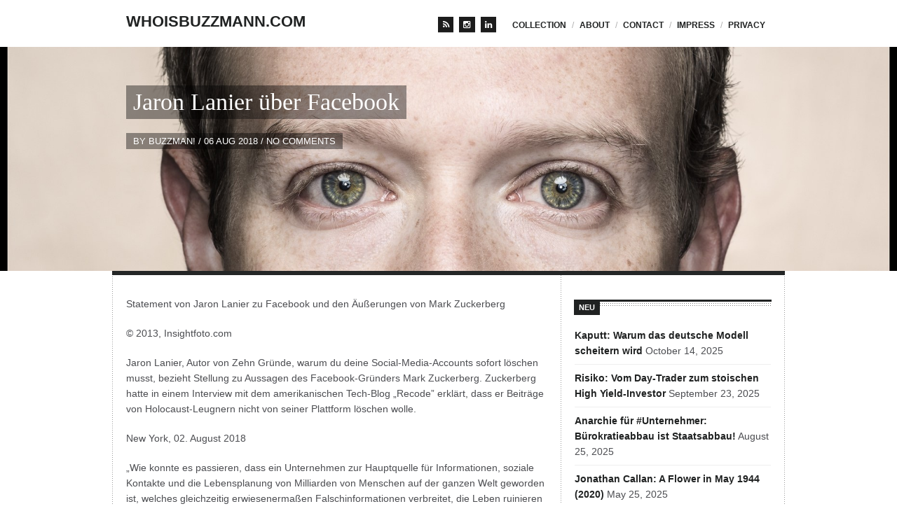

--- FILE ---
content_type: text/html; charset=UTF-8
request_url: https://www.markus-bussmann.com/2018/08/jaron-lanier-uber-facebook.html
body_size: 50294
content:
<!DOCTYPE html>

<!-- BEGIN html -->
<html lang="en-US">
<!-- A ThemeZilla design (http://www.themezilla.com) - Proudly powered by WordPress (http://wordpress.org) -->

<!-- BEGIN head -->
<head>

	<!-- Meta Tags -->
	<meta http-equiv="Content-Type" content="text/html; charset=UTF-8" />
	<meta name="viewport" content="width=device-width,initial-scale=1">
	<meta name="generator" content="Viewport 1.2" />
<meta name="generator" content="ZillaFramework 1.0.2.5" />
	
	<!-- Title -->
	<title>Jaron Lanier über Facebook | whoisbuzzmann.com</title>
	
	<!-- Stylesheets -->
	<link rel="stylesheet" href="https://www.markus-bussmann.com/wp-content/themes/viewport-child/style.css" type="text/css" media="screen" />

	<!-- RSS & Pingbacks -->
	<link rel="alternate" type="application/rss+xml" title="whoisbuzzmann.com RSS Feed" href="https://www.markus-bussmann.com/feed" />
	<link rel="pingback" href="https://www.markus-bussmann.com/xmlrpc.php" />

	<link rel='dns-prefetch' href='//s.w.org' />
<link rel="alternate" type="application/rss+xml" title="whoisbuzzmann.com &raquo; Jaron Lanier über Facebook Comments Feed" href="https://www.markus-bussmann.com/2018/08/jaron-lanier-uber-facebook.html/feed" />
		<script type="text/javascript">
			window._wpemojiSettings = {"baseUrl":"https:\/\/s.w.org\/images\/core\/emoji\/11\/72x72\/","ext":".png","svgUrl":"https:\/\/s.w.org\/images\/core\/emoji\/11\/svg\/","svgExt":".svg","source":{"concatemoji":"https:\/\/www.markus-bussmann.com\/wp-includes\/js\/wp-emoji-release.min.js?ver=4.9.26"}};
			!function(e,a,t){var n,r,o,i=a.createElement("canvas"),p=i.getContext&&i.getContext("2d");function s(e,t){var a=String.fromCharCode;p.clearRect(0,0,i.width,i.height),p.fillText(a.apply(this,e),0,0);e=i.toDataURL();return p.clearRect(0,0,i.width,i.height),p.fillText(a.apply(this,t),0,0),e===i.toDataURL()}function c(e){var t=a.createElement("script");t.src=e,t.defer=t.type="text/javascript",a.getElementsByTagName("head")[0].appendChild(t)}for(o=Array("flag","emoji"),t.supports={everything:!0,everythingExceptFlag:!0},r=0;r<o.length;r++)t.supports[o[r]]=function(e){if(!p||!p.fillText)return!1;switch(p.textBaseline="top",p.font="600 32px Arial",e){case"flag":return s([55356,56826,55356,56819],[55356,56826,8203,55356,56819])?!1:!s([55356,57332,56128,56423,56128,56418,56128,56421,56128,56430,56128,56423,56128,56447],[55356,57332,8203,56128,56423,8203,56128,56418,8203,56128,56421,8203,56128,56430,8203,56128,56423,8203,56128,56447]);case"emoji":return!s([55358,56760,9792,65039],[55358,56760,8203,9792,65039])}return!1}(o[r]),t.supports.everything=t.supports.everything&&t.supports[o[r]],"flag"!==o[r]&&(t.supports.everythingExceptFlag=t.supports.everythingExceptFlag&&t.supports[o[r]]);t.supports.everythingExceptFlag=t.supports.everythingExceptFlag&&!t.supports.flag,t.DOMReady=!1,t.readyCallback=function(){t.DOMReady=!0},t.supports.everything||(n=function(){t.readyCallback()},a.addEventListener?(a.addEventListener("DOMContentLoaded",n,!1),e.addEventListener("load",n,!1)):(e.attachEvent("onload",n),a.attachEvent("onreadystatechange",function(){"complete"===a.readyState&&t.readyCallback()})),(n=t.source||{}).concatemoji?c(n.concatemoji):n.wpemoji&&n.twemoji&&(c(n.twemoji),c(n.wpemoji)))}(window,document,window._wpemojiSettings);
		</script>
		<style type="text/css">
img.wp-smiley,
img.emoji {
	display: inline !important;
	border: none !important;
	box-shadow: none !important;
	height: 1em !important;
	width: 1em !important;
	margin: 0 .07em !important;
	vertical-align: -0.1em !important;
	background: none !important;
	padding: 0 !important;
}
</style>
<link rel='stylesheet' id='parent-style-css'  href='https://www.markus-bussmann.com/wp-content/themes/viewport/style.css?ver=4.9.26' type='text/css' media='all' />
<script type='text/javascript' src='https://www.markus-bussmann.com/wp-includes/js/jquery/jquery.js?ver=1.12.4'></script>
<script type='text/javascript' src='https://www.markus-bussmann.com/wp-includes/js/jquery/jquery-migrate.min.js?ver=1.4.1'></script>
<script type='text/javascript' src='https://www.markus-bussmann.com/wp-content/themes/viewport/js/selectivizr.min.js?ver=1.0.2'></script>
<script type='text/javascript' src='https://www.markus-bussmann.com/wp-content/themes/viewport/js/jquery.imagesloaded.min.js?ver=1.0'></script>
<script type='text/javascript' src='https://www.markus-bussmann.com/wp-content/themes/viewport/js/jquery.carouFredSel.packed.js?ver=5.5'></script>
<script type='text/javascript' src='https://www.markus-bussmann.com/wp-content/themes/viewport/js/jquery.jplayer.min.js?ver=2.1'></script>
<link rel='https://api.w.org/' href='https://www.markus-bussmann.com/wp-json/' />
<link rel="EditURI" type="application/rsd+xml" title="RSD" href="https://www.markus-bussmann.com/xmlrpc.php?rsd" />
<link rel="wlwmanifest" type="application/wlwmanifest+xml" href="https://www.markus-bussmann.com/wp-includes/wlwmanifest.xml" /> 
<link rel='prev' title='Franz Burkhardt: 2 Zeichnungen &#8220;Tische und Stühle/Nature&#8221; (2017)' href='https://www.markus-bussmann.com/2018/08/franz-burkhardt-2-zeichnungen-mit-titel-und-ohne-titel-20142017.html' />
<link rel='next' title='Veres, Cluj und das Leben in der Kunst' href='https://www.markus-bussmann.com/2018/08/veres-szabolcs-ein-jahr-der-einsamkeit.html' />
<link rel="canonical" href="https://www.markus-bussmann.com/2018/08/jaron-lanier-uber-facebook.html" />
<link rel='shortlink' href='https://www.markus-bussmann.com/?p=4178' />
<link rel="alternate" type="application/json+oembed" href="https://www.markus-bussmann.com/wp-json/oembed/1.0/embed?url=https%3A%2F%2Fwww.markus-bussmann.com%2F2018%2F08%2Fjaron-lanier-uber-facebook.html" />
<link rel="alternate" type="text/xml+oembed" href="https://www.markus-bussmann.com/wp-json/oembed/1.0/embed?url=https%3A%2F%2Fwww.markus-bussmann.com%2F2018%2F08%2Fjaron-lanier-uber-facebook.html&#038;format=xml" />
<link rel="stylesheet" href="https://www.markus-bussmann.com/zilla-custom-styles.css?1763785477" type="text/css" media="screen" />
        
    <!--[if lt IE 9]>
	<script src="http://css3-mediaqueries-js.googlecode.com/svn/trunk/css3-mediaqueries.js"></script>
	<![endif]-->
    
<!-- END head -->
</head>

<!-- BEGIN body -->
<body class="post-template-default single single-post postid-4178 single-format-standard chrome post-jaron-lanier-uber-facebook zilla">
        
	<!-- BEGIN #container -->
	<div id="container">
	
	    		<!-- BEGIN #header -->
		<div id="header">
					<div class="inner clearfix">
			
				<!-- BEGIN #logo -->
				<div id="logo">
										<a href="https://www.markus-bussmann.com">whoisbuzzmann.com</a>
									<!-- END #logo -->
				</div>
				
								<!-- BEGIN #primary-nav -->
	    		<div id="primary-nav">
	    			<div class="menu-main-menu-top-container"><ul id="primary-menu" class="sf-menu"><li id="menu-item-1859" class="menu-item menu-item-type-post_type menu-item-object-page menu-item-home menu-item-1859"><a href="https://www.markus-bussmann.com/">Collection</a></li>
<li id="menu-item-1861" class="menu-item menu-item-type-post_type menu-item-object-page menu-item-1861"><a href="https://www.markus-bussmann.com/about">about</a></li>
<li id="menu-item-1862" class="menu-item menu-item-type-post_type menu-item-object-page menu-item-1862"><a href="https://www.markus-bussmann.com/contact">contact</a></li>
<li id="menu-item-2740" class="menu-item menu-item-type-post_type menu-item-object-page menu-item-2740"><a href="https://www.markus-bussmann.com/impressum">impress</a></li>
<li id="menu-item-4115" class="menu-item menu-item-type-post_type menu-item-object-page menu-item-4115"><a href="https://www.markus-bussmann.com/datenschutzerklarung">privacy</a></li>
</ul></div>	    		<!-- END #primary-nav -->
	    		</div>
			<div class="sidebar header left"><div class="hidden">Social Media Icons</div><ul class="lsi-social-icons icon-set-lsi_widget-2"><li class="lsi-social-rss"><a class="tooltip" rel="nofollow" title="RSS" href="http://www.markus-bussmann.com/feed" target="_blank"><i class="lsicon lsicon-rss"></i></a></li><li class="lsi-social-instagram"><a class="tooltip" rel="nofollow" title="Instagram" href="https://www.instagram.com/buzzmanncollection/" target="_blank"><i class="lsicon lsicon-instagram"></i></a></li><li class="lsi-social-linkedin"><a class="tooltip" rel="nofollow" title="LinkedIn" href="https://www.linkedin.com/in/markusgbussmann/" target="_blank"><i class="lsicon lsicon-linkedin"></i></a></li></ul></div>	    			    		
    		</div>
    		
		<!--END #header-->
		</div>
				
					<div id="feature-wrapper" class="zilla-image">
								<div class="feature dark">
					<img width="1862" height="2400" src="https://www.markus-bussmann.com/wp-content/uploads/2017/11/MarkZuckerberg-leguan.jpg" class="attachment-full size-full wp-post-image" alt="Mark Zuckerberg - V - sie sind unter uns..." srcset="https://www.markus-bussmann.com/wp-content/uploads/2017/11/MarkZuckerberg-leguan.jpg 1862w, https://www.markus-bussmann.com/wp-content/uploads/2017/11/MarkZuckerberg-leguan-233x300.jpg 233w, https://www.markus-bussmann.com/wp-content/uploads/2017/11/MarkZuckerberg-leguan-768x990.jpg 768w, https://www.markus-bussmann.com/wp-content/uploads/2017/11/MarkZuckerberg-leguan-794x1024.jpg 794w, https://www.markus-bussmann.com/wp-content/uploads/2017/11/MarkZuckerberg-leguan-300x387.jpg 300w" sizes="(max-width: 1862px) 100vw, 1862px" />					<div class="feature-content">
						<h1><span>Jaron Lanier über Facebook</span></h1>
						<div class="feature-content-meta">
							<span class="author">By <a href="https://www.markus-bussmann.com/author/buzzman" title="Posts by BuZzman!" rel="author">BuZzman!</a></span>
							<span class="meta-sep">/</span>
							<span class="published">06 Aug 2018</span>
							<span class="meta-sep">/</span>
							<span class="comment-count"><a href="https://www.markus-bussmann.com/2018/08/jaron-lanier-uber-facebook.html#respond">No Comments</a></span>
						</div>
					</div>
                    <div class="feature-credit">Mark Zuckerberg - V - sie sind unter uns...</div>				</div>
			</div>
					
		<!--BEGIN #content -->
		<div id="content" class="clearfix">
		
			<div class="clearfix">
				<!--BEGIN #primary .hfeed-->
				<div id="primary" class="hfeed">
								
										<!--BEGIN .hentry -->
					<div class="post-4178 post type-post status-publish format-standard has-post-thumbnail hentry category-blogging category-philosophy category-politics category-technology tag-autokratie tag-bose tag-demokratiefeind tag-evil tag-facebook tag-jaron-lanier tag-journalism tag-journalismus tag-mark-zuckerberg" id="post-4178">
										
												
												
						<!--BEGIN .entry-content -->
						<div class="entry-content">
							<p>Statement von Jaron Lanier zu Facebook und den Äußerungen von Mark Zuckerberg</p>
<p>© 2013, Insightfoto.com</p>
<p>Jaron Lanier, Autor von Zehn Gründe, warum du deine Social-Media-Accounts sofort löschen musst, bezieht Stellung zu Aussagen des Facebook-Gründers Mark Zuckerberg. Zuckerberg hatte in einem Interview mit dem amerikanischen Tech-Blog „Recode&#8221; erklärt, dass er Beiträge von Holocaust-Leugnern nicht von seiner Plattform löschen wolle.</p>
<p>New York, 02. August 2018</p>
<p>„Wie konnte es passieren, dass ein Unternehmen zur Hauptquelle für Informationen, soziale Kontakte und die Lebensplanung von Milliarden von Menschen auf der ganzen Welt geworden ist, welches gleichzeitig erwiesenermaßen Falschinformationen verbreitet, die Leben ruinieren und zu Blutvergießen führen?</p>
<p>Natürlich gibt es auch positive Aspekte von Facebook, aber im Grunde sind dies alles Dinge, die zu den Vorteilen des Internets gehören und nicht spezifisch von Facebook abhängen. Man kann die Sportereignisse der Kinder koordinieren oder Treffen mit Gleichgesinnten organisieren – es ist sehr praktisch, solche Dinge online zu tun. Das war einer der Hauptgründe für die Erfindung des Internets. Facebook hat dem keine neuen Errungenschaften hinzugefügt.</p>
<p>Stattdessen hat Facebook das Internet in etwas Böses verwandelt. Es gibt keine andere Beschreibung dafür.</p>
<p>Jetzt haben wir dieses fragwürdige Unternehmen, das sich als unabhängig und Teil der Öffentlichkeit ausgibt, obwohl es von einer einzigen Person kontrolliert wird, welche entweder ein Roboter sein muss, ohne jegliches Verständnis für menschliche Empfindungen oder zumindest vorgibt, einer zu sein.</p>
<p>Laut Zuckerberg lässt sich die Welt einteilen in große Technologiefirmen wie Facebook und in Individuen. Zuckerberg verlangt, dass falsche und grausame Propaganda auf Facebook verbreitet werden kann  und er davon profitieren darf. Andernfalls würde er in das Leben der Individuen eingreifen. Sicherlich wäre es merkwürdig, wenn ein Konzern bestimmt, was man sagen kann.</p>
<p>Tatsächlich wurde gesellschaftlicher Anstand nie allein durch Verbote geschaffen. Ja, eine Regierung kann die Leugnung des Holocausts verbieten, aber das kann nicht genug sein. Anstand muss auch positiv entwickelt werden, nicht allein durch Verbote und Strafen.</p>
<p>Akteure, die zu einer positiven Entwicklung beigetragen haben, waren schon immer Institutionen wie Schulen, Zeitschriften, Universitäten, Gewerkschaften und andere Organisationen, die Normen und Ideale vertreten.</p>
<p>Wenn die Regierung oder Facebook verkünden, dass die Menschen höflich sein müssen, dann ist das autoritär. Wenn eine Institution das tut, der Menschen freiwillig beitreten,  dann handelt es sich um das Herz der Zivilisation.</p>
<p>Hier kommen wir zu den Mechanismen, die unsere Welt zerstören. Facebook hat es sich zum Geschäftsmodell gemacht, diese Institutionen systematisch zu attackieren und zu schwächen. Wie sonst sollte man das Gründungsmotto der Firma move fast and break things verstehen?</p>
<p>Die unabhängige Presse wurde beispielsweise dazu genötigt, Rahmenbedingungen zu akzeptieren, die dafür sorgen, dass sich solche Neuigkeiten am meisten verbreiten, die die Nutzung von Facebook erhöhen. Damit reduziert sich nicht nur die Selbstbestimmtheit der Journalisten, diese Bedingungen fördern auch die Sichtbarkeit von Quellen mit Gewalt provozierender Propaganda, da auch die unabhängige Presse Klickzahlen braucht, um im Geschäft zu bleiben.</p>
<p>Als Facebook die Bedeutung des Journalismus herunterspielte, um der Verantwortung für die verworrenen Wahlen zu entgehen, und somit dafür, dass unser Alltag zu einem Spielplatz für feindliche Nachrichtendienste geworden ist, gab es keinen Plan B. Die Nachricht verselbstständigte sich in verschiedene Richtungen. Die unabhängige Presse macht mehr Gutes für die Welt als all das Gute, das durch Tausende Facebooks zusammengenommen jemals entstehen könnte. Böse Menschen sehen sich selbst selten als böse, weshalb sie sich Geschichten ausdenken, an die sie glauben können – Geschichten, die das, was sie tun, richtig erscheinen lassen und verhüllen, was sie in Wirklichkeit tun. Darum gibt es eine boshafte Bewegung, die, durch Facebook unterstützt, behauptet, bei den Eltern der während des Sandy-Hook-Massakers getöteten Kinder würde es sich um bezahlte Schauspieler handeln. Darum wird der Holocaust geleugnet. Darum gibt es gewisse Leute, die den Klimawandel als Schwindel bezeichnen.</p>
<p>Die Wahrheit ist keine Option, sondern der einzige Weg zu Anstand und Überleben. Warum darf Facebook in Deutschland Geld verdienen, wenn dessen Geschäftsmodell im Rest der Welt darauf ausgerichtet ist, von der Leugnung des Holocausts zu profitieren? Oder von der Leugnung des Klimawandels?</p>
<p>Zu fordern, dass Facebook es unterlassen soll, vom menschheitszerstörenden Bösen zu profitieren, ist nicht genug. Wir müssen einen Weg finden, um den Schaden rückgängig zu machen, der dem Journalismus und anderen Institutionen, die für Anstand einstehen, zugefügt wurde. Wir sind in ein Loch gefallen, aus dem wir schwer wieder herauskommen. Aber wir müssen etwas unternehmen, bevor wir noch tiefer fallen.“</p>
<p>Jaron Lanier</p>
<p>Jaron Lanier, 1960 in New York geboren, ist Internetpionier der ersten Stunde und prägte Begriffe wie Virtual Reality und Avatar. Bereits Anfang der achtziger Jahre entwickelte er einen Datenhandschuh, mit dem man sich im virtuellen Raum bewegen konnte. Laut Encyclopaedia Britannica ist er einer der 300 wichtigsten Erfinder der Geschichte. Er lehrte u. a. an der Columbia, in Yale und Berkeley. Heute arbeitet er für Microsoft Research. Bei Hoffmann und Campe erschienen Wenn Träume erwachsen werden (2015) und der internationale Bestseller Wem gehört die Zukunft? (2014). 2014 erhielt er den Friedenspreis des Deutschen Buchhandels.</p>
													<!--END .entry-content -->
						</div>
						
						<!--BEGIN .entry-meta .entry-footer -->
						<div class="entry-meta entry-footer">
    						<span class="entry-categories">Posted in: <a href="https://www.markus-bussmann.com/category/blogging" rel="category tag">Blogging</a>, <a href="https://www.markus-bussmann.com/category/philosophy" rel="category tag">Philosophy</a>, <a href="https://www.markus-bussmann.com/category/politics" rel="category tag">Politics</a>, <a href="https://www.markus-bussmann.com/category/technology" rel="category tag">Technology</a></span>
                            <span class="entry-tags">/&nbsp;Tagged: <a href="https://www.markus-bussmann.com/tag/autokratie" rel="tag">autokratie</a>, <a href="https://www.markus-bussmann.com/tag/bose" rel="tag">böse</a>, <a href="https://www.markus-bussmann.com/tag/demokratiefeind" rel="tag">demokratiefeind</a>, <a href="https://www.markus-bussmann.com/tag/evil" rel="tag">evil</a>, <a href="https://www.markus-bussmann.com/tag/facebook" rel="tag">Facebook</a>, <a href="https://www.markus-bussmann.com/tag/jaron-lanier" rel="tag">Jaron Lanier</a>, <a href="https://www.markus-bussmann.com/tag/journalism" rel="tag">journalism</a>, <a href="https://www.markus-bussmann.com/tag/journalismus" rel="tag">Journalismus</a>, <a href="https://www.markus-bussmann.com/tag/mark-zuckerberg" rel="tag">Mark Zuckerberg</a></span>
						</div>
						<!--END .entry-meta .entry-footer -->
							                    
	                	                <!--END .hentry-->  
					</div>
						
					
<!-- BEGIN #comments -->
<div id="comments">

			<div id="respond" class="comment-respond">
		<h3 id="reply-title" class="comment-reply-title">Leave a Comment <small><a rel="nofollow" id="cancel-comment-reply-link" href="/2018/08/jaron-lanier-uber-facebook.html#respond" style="display:none;">Cancel Reply</a></small></h3>			<form action="https://www.markus-bussmann.com/wp-comments-post.php" method="post" id="commentform" class="comment-form">
				<p class="comment-form-comment"><textarea id="comment" name="comment" cols="45" rows="8" aria-required="true"></textarea></p><p class="comment-form-author"><label for="author">Name <span class="required">*</span></label> <input id="author" name="author" type="text" value="" size="30" maxlength="245" required='required' /></p>
<p class="comment-form-email"><label for="email">Email <span class="required">*</span></label> <input id="email" name="email" type="text" value="" size="30" maxlength="100" aria-describedby="email-notes" required='required' /></p>
<p class="comment-form-url"><label for="url">Website</label> <input id="url" name="url" type="text" value="" size="30" maxlength="200" /></p>
<p class="form-submit"><input name="submit" type="submit" id="submit" class="submit" value="Submit Comment" /> <input type='hidden' name='comment_post_ID' value='4178' id='comment_post_ID' />
<input type='hidden' name='comment_parent' id='comment_parent' value='0' />
</p><p style="display: none;"><input type="hidden" id="akismet_comment_nonce" name="akismet_comment_nonce" value="ca8ec99ed2" /></p><p style="display: none;"><input type="hidden" id="ak_js" name="ak_js" value="108"/></p>			</form>
			</div><!-- #respond -->
	
		
<!-- END #comments -->
</div>					
									<!--END #primary .hfeed-->
				</div>
			
							<!--BEGIN #sidebar .aside-->
		<div id="sidebar" class="aside">
			
				<div id="recent-posts-3" class="widget widget_recent_entries">		<h3 class="widget-title">Neu</h3>		<ul>
											<li>
					<a href="https://www.markus-bussmann.com/2025/10/kaputt-warum-das-deutsche-modell-strukturell-scheitern-wird.html">Kaputt: Warum das deutsche Modell scheitern wird</a>
											<span class="post-date">October 14, 2025</span>
									</li>
											<li>
					<a href="https://www.markus-bussmann.com/2025/09/risiko-vom-day-trader-zum-stoischen-high-yield-investor.html">Risiko: Vom Day-Trader zum stoischen High Yield-Investor</a>
											<span class="post-date">September 23, 2025</span>
									</li>
											<li>
					<a href="https://www.markus-bussmann.com/2025/08/anarchie-fur-unternehmer-echter-burokratieabbau.html">Anarchie für #Unternehmer: Bürokratieabbau ist Staatsabbau!</a>
											<span class="post-date">August 25, 2025</span>
									</li>
											<li>
					<a href="https://www.markus-bussmann.com/2025/05/jonathan-callan-a-flower-in-may-1944-2020.html">Jonathan Callan: A Flower in May 1944 (2020)</a>
											<span class="post-date">May 25, 2025</span>
									</li>
											<li>
					<a href="https://www.markus-bussmann.com/2025/05/die-generation-x-sind-die-looser.html">Die Generation X sind die Looser</a>
											<span class="post-date">May 25, 2025</span>
									</li>
											<li>
					<a href="https://www.markus-bussmann.com/2025/05/jonathan-callan-the-borders-of-reasons-and-instinct-2020.html">Jonathan Callan: &#8220;The Borders of Reasons and Instinct&#8221; (2020)</a>
											<span class="post-date">May 24, 2025</span>
									</li>
											<li>
					<a href="https://www.markus-bussmann.com/2025/05/baren-und-bullen-im-nebel.html">Bären und Bullen im Nebel</a>
											<span class="post-date">May 20, 2025</span>
									</li>
											<li>
					<a href="https://www.markus-bussmann.com/2025/04/burokratieabbau-resistance-is-futile.html">Bürokratieabbau: Resistance is futile?</a>
											<span class="post-date">April 30, 2025</span>
									</li>
											<li>
					<a href="https://www.markus-bussmann.com/2025/04/das-zdf-verwirrt-zwischen-sendeauftrag-und-der-moral.html">Das ZDF: Verwirrt zwischen Sendeauftrag und der Moral</a>
											<span class="post-date">April 27, 2025</span>
									</li>
											<li>
					<a href="https://www.markus-bussmann.com/2025/04/eine-gesichert-dunne-suppe-ii-das-afd-gutachten-des-bfv.html">Eine gesichert dünne Suppe II: Das AfD-Gutachten des BfV</a>
											<span class="post-date">April 26, 2025</span>
									</li>
					</ul>
		</div><div id="archives-3" class="widget widget_archive"><h3 class="widget-title">Archiv</h3>		<label class="screen-reader-text" for="archives-dropdown-3">Archiv</label>
		<select id="archives-dropdown-3" name="archive-dropdown" onchange='document.location.href=this.options[this.selectedIndex].value;'>
			
			<option value="">Select Month</option>
				<option value='https://www.markus-bussmann.com/2025/10'> October 2025 </option>
	<option value='https://www.markus-bussmann.com/2025/09'> September 2025 </option>
	<option value='https://www.markus-bussmann.com/2025/08'> August 2025 </option>
	<option value='https://www.markus-bussmann.com/2025/05'> May 2025 </option>
	<option value='https://www.markus-bussmann.com/2025/04'> April 2025 </option>
	<option value='https://www.markus-bussmann.com/2025/03'> March 2025 </option>
	<option value='https://www.markus-bussmann.com/2025/02'> February 2025 </option>
	<option value='https://www.markus-bussmann.com/2024/12'> December 2024 </option>
	<option value='https://www.markus-bussmann.com/2024/11'> November 2024 </option>
	<option value='https://www.markus-bussmann.com/2024/10'> October 2024 </option>
	<option value='https://www.markus-bussmann.com/2024/09'> September 2024 </option>
	<option value='https://www.markus-bussmann.com/2024/07'> July 2024 </option>
	<option value='https://www.markus-bussmann.com/2024/06'> June 2024 </option>
	<option value='https://www.markus-bussmann.com/2024/05'> May 2024 </option>
	<option value='https://www.markus-bussmann.com/2024/03'> March 2024 </option>
	<option value='https://www.markus-bussmann.com/2024/02'> February 2024 </option>
	<option value='https://www.markus-bussmann.com/2023/11'> November 2023 </option>
	<option value='https://www.markus-bussmann.com/2023/09'> September 2023 </option>
	<option value='https://www.markus-bussmann.com/2023/08'> August 2023 </option>
	<option value='https://www.markus-bussmann.com/2023/07'> July 2023 </option>
	<option value='https://www.markus-bussmann.com/2023/06'> June 2023 </option>
	<option value='https://www.markus-bussmann.com/2023/04'> April 2023 </option>
	<option value='https://www.markus-bussmann.com/2023/03'> March 2023 </option>
	<option value='https://www.markus-bussmann.com/2023/01'> January 2023 </option>
	<option value='https://www.markus-bussmann.com/2022/11'> November 2022 </option>
	<option value='https://www.markus-bussmann.com/2022/08'> August 2022 </option>
	<option value='https://www.markus-bussmann.com/2022/07'> July 2022 </option>
	<option value='https://www.markus-bussmann.com/2022/03'> March 2022 </option>
	<option value='https://www.markus-bussmann.com/2022/02'> February 2022 </option>
	<option value='https://www.markus-bussmann.com/2021/10'> October 2021 </option>
	<option value='https://www.markus-bussmann.com/2021/01'> January 2021 </option>
	<option value='https://www.markus-bussmann.com/2020/11'> November 2020 </option>
	<option value='https://www.markus-bussmann.com/2020/09'> September 2020 </option>
	<option value='https://www.markus-bussmann.com/2020/08'> August 2020 </option>
	<option value='https://www.markus-bussmann.com/2020/02'> February 2020 </option>
	<option value='https://www.markus-bussmann.com/2019/11'> November 2019 </option>
	<option value='https://www.markus-bussmann.com/2019/09'> September 2019 </option>
	<option value='https://www.markus-bussmann.com/2019/08'> August 2019 </option>
	<option value='https://www.markus-bussmann.com/2019/07'> July 2019 </option>
	<option value='https://www.markus-bussmann.com/2019/01'> January 2019 </option>
	<option value='https://www.markus-bussmann.com/2018/11'> November 2018 </option>
	<option value='https://www.markus-bussmann.com/2018/10'> October 2018 </option>
	<option value='https://www.markus-bussmann.com/2018/09'> September 2018 </option>
	<option value='https://www.markus-bussmann.com/2018/08'> August 2018 </option>
	<option value='https://www.markus-bussmann.com/2018/07'> July 2018 </option>
	<option value='https://www.markus-bussmann.com/2018/06'> June 2018 </option>
	<option value='https://www.markus-bussmann.com/2018/05'> May 2018 </option>
	<option value='https://www.markus-bussmann.com/2018/04'> April 2018 </option>
	<option value='https://www.markus-bussmann.com/2018/03'> March 2018 </option>
	<option value='https://www.markus-bussmann.com/2018/02'> February 2018 </option>
	<option value='https://www.markus-bussmann.com/2018/01'> January 2018 </option>
	<option value='https://www.markus-bussmann.com/2017/12'> December 2017 </option>
	<option value='https://www.markus-bussmann.com/2017/11'> November 2017 </option>
	<option value='https://www.markus-bussmann.com/2017/10'> October 2017 </option>
	<option value='https://www.markus-bussmann.com/2017/09'> September 2017 </option>
	<option value='https://www.markus-bussmann.com/2017/08'> August 2017 </option>
	<option value='https://www.markus-bussmann.com/2017/07'> July 2017 </option>
	<option value='https://www.markus-bussmann.com/2017/06'> June 2017 </option>
	<option value='https://www.markus-bussmann.com/2017/05'> May 2017 </option>
	<option value='https://www.markus-bussmann.com/2017/02'> February 2017 </option>
	<option value='https://www.markus-bussmann.com/2016/12'> December 2016 </option>
	<option value='https://www.markus-bussmann.com/2016/10'> October 2016 </option>
	<option value='https://www.markus-bussmann.com/2016/09'> September 2016 </option>
	<option value='https://www.markus-bussmann.com/2016/08'> August 2016 </option>
	<option value='https://www.markus-bussmann.com/2016/07'> July 2016 </option>
	<option value='https://www.markus-bussmann.com/2016/06'> June 2016 </option>
	<option value='https://www.markus-bussmann.com/2016/05'> May 2016 </option>
	<option value='https://www.markus-bussmann.com/2016/04'> April 2016 </option>
	<option value='https://www.markus-bussmann.com/2016/03'> March 2016 </option>
	<option value='https://www.markus-bussmann.com/2016/02'> February 2016 </option>
	<option value='https://www.markus-bussmann.com/2015/12'> December 2015 </option>
	<option value='https://www.markus-bussmann.com/2015/11'> November 2015 </option>
	<option value='https://www.markus-bussmann.com/2015/10'> October 2015 </option>
	<option value='https://www.markus-bussmann.com/2015/09'> September 2015 </option>
	<option value='https://www.markus-bussmann.com/2015/08'> August 2015 </option>
	<option value='https://www.markus-bussmann.com/2015/07'> July 2015 </option>
	<option value='https://www.markus-bussmann.com/2015/06'> June 2015 </option>
	<option value='https://www.markus-bussmann.com/2015/05'> May 2015 </option>
	<option value='https://www.markus-bussmann.com/2015/04'> April 2015 </option>
	<option value='https://www.markus-bussmann.com/2015/03'> March 2015 </option>
	<option value='https://www.markus-bussmann.com/2015/02'> February 2015 </option>
	<option value='https://www.markus-bussmann.com/2015/01'> January 2015 </option>
	<option value='https://www.markus-bussmann.com/2014/11'> November 2014 </option>
	<option value='https://www.markus-bussmann.com/2014/10'> October 2014 </option>
	<option value='https://www.markus-bussmann.com/2013/10'> October 2013 </option>
	<option value='https://www.markus-bussmann.com/2013/09'> September 2013 </option>
	<option value='https://www.markus-bussmann.com/2013/08'> August 2013 </option>
	<option value='https://www.markus-bussmann.com/2013/07'> July 2013 </option>
	<option value='https://www.markus-bussmann.com/2013/04'> April 2013 </option>
	<option value='https://www.markus-bussmann.com/2012/09'> September 2012 </option>
	<option value='https://www.markus-bussmann.com/2012/08'> August 2012 </option>
	<option value='https://www.markus-bussmann.com/2012/04'> April 2012 </option>
	<option value='https://www.markus-bussmann.com/2011/06'> June 2011 </option>
	<option value='https://www.markus-bussmann.com/2011/05'> May 2011 </option>
	<option value='https://www.markus-bussmann.com/2011/04'> April 2011 </option>
	<option value='https://www.markus-bussmann.com/2011/03'> March 2011 </option>
	<option value='https://www.markus-bussmann.com/2011/02'> February 2011 </option>
	<option value='https://www.markus-bussmann.com/2011/01'> January 2011 </option>
	<option value='https://www.markus-bussmann.com/2010/12'> December 2010 </option>
	<option value='https://www.markus-bussmann.com/2010/10'> October 2010 </option>
	<option value='https://www.markus-bussmann.com/2010/06'> June 2010 </option>
	<option value='https://www.markus-bussmann.com/2010/05'> May 2010 </option>
	<option value='https://www.markus-bussmann.com/2010/04'> April 2010 </option>
	<option value='https://www.markus-bussmann.com/2010/03'> March 2010 </option>
	<option value='https://www.markus-bussmann.com/2010/02'> February 2010 </option>
	<option value='https://www.markus-bussmann.com/2010/01'> January 2010 </option>
	<option value='https://www.markus-bussmann.com/2009/12'> December 2009 </option>
	<option value='https://www.markus-bussmann.com/2009/11'> November 2009 </option>
	<option value='https://www.markus-bussmann.com/2009/10'> October 2009 </option>
	<option value='https://www.markus-bussmann.com/2009/06'> June 2009 </option>
	<option value='https://www.markus-bussmann.com/2009/05'> May 2009 </option>
	<option value='https://www.markus-bussmann.com/2009/04'> April 2009 </option>
	<option value='https://www.markus-bussmann.com/2009/03'> March 2009 </option>
	<option value='https://www.markus-bussmann.com/2009/02'> February 2009 </option>
	<option value='https://www.markus-bussmann.com/2009/01'> January 2009 </option>
	<option value='https://www.markus-bussmann.com/2008/12'> December 2008 </option>
	<option value='https://www.markus-bussmann.com/2008/11'> November 2008 </option>
	<option value='https://www.markus-bussmann.com/2008/10'> October 2008 </option>
	<option value='https://www.markus-bussmann.com/2008/09'> September 2008 </option>
	<option value='https://www.markus-bussmann.com/2008/08'> August 2008 </option>
	<option value='https://www.markus-bussmann.com/2008/04'> April 2008 </option>
	<option value='https://www.markus-bussmann.com/2008/01'> January 2008 </option>
	<option value='https://www.markus-bussmann.com/2007/12'> December 2007 </option>
	<option value='https://www.markus-bussmann.com/2007/11'> November 2007 </option>
	<option value='https://www.markus-bussmann.com/2007/10'> October 2007 </option>
	<option value='https://www.markus-bussmann.com/2007/09'> September 2007 </option>
	<option value='https://www.markus-bussmann.com/2007/08'> August 2007 </option>
	<option value='https://www.markus-bussmann.com/2007/07'> July 2007 </option>
	<option value='https://www.markus-bussmann.com/2007/06'> June 2007 </option>
	<option value='https://www.markus-bussmann.com/2007/05'> May 2007 </option>
	<option value='https://www.markus-bussmann.com/2007/04'> April 2007 </option>
	<option value='https://www.markus-bussmann.com/2007/03'> March 2007 </option>
	<option value='https://www.markus-bussmann.com/2007/02'> February 2007 </option>
	<option value='https://www.markus-bussmann.com/2007/01'> January 2007 </option>
	<option value='https://www.markus-bussmann.com/2006/12'> December 2006 </option>

		</select>
		</div><div id="categories-3" class="widget widget_categories"><h3 class="widget-title">Kategorien</h3><form action="https://www.markus-bussmann.com" method="get"><label class="screen-reader-text" for="cat">Kategorien</label><select  name='cat' id='cat' class='postform' >
	<option value='-1'>Select Category</option>
	<option class="level-0" value="2240">Architecture</option>
	<option class="level-0" value="526">Art</option>
	<option class="level-0" value="1319">Blogging</option>
	<option class="level-0" value="2103">Business</option>
	<option class="level-0" value="2127">Cooking</option>
	<option class="level-0" value="131">Design</option>
	<option class="level-0" value="2171">Economics</option>
	<option class="level-0" value="3254">Music</option>
	<option class="level-0" value="3945">Nature</option>
	<option class="level-0" value="1285">Philosophy</option>
	<option class="level-0" value="2208">Poesie</option>
	<option class="level-0" value="2102">Politics</option>
	<option class="level-0" value="2255">Psychology</option>
	<option class="level-0" value="862">Religion</option>
	<option class="level-0" value="3148">Technology</option>
</select>
</form>
<script type='text/javascript'>
/* <![CDATA[ */
(function() {
	var dropdown = document.getElementById( "cat" );
	function onCatChange() {
		if ( dropdown.options[ dropdown.selectedIndex ].value > 0 ) {
			dropdown.parentNode.submit();
		}
	}
	dropdown.onchange = onCatChange;
})();
/* ]]> */
</script>

</div><div id="tag_cloud-2" class="widget widget_tag_cloud"><h3 class="widget-title">Tags</h3><div class="tagcloud"><a href="https://www.markus-bussmann.com/tag/alexander" class="tag-cloud-link tag-link-2115 tag-link-position-1" style="font-size: 8.7216494845361pt;" aria-label="Alexander (8 items)">Alexander</a>
<a href="https://www.markus-bussmann.com/tag/alexander-gorlizki" class="tag-cloud-link tag-link-2114 tag-link-position-2" style="font-size: 13.484536082474pt;" aria-label="Alexander Gorlizki (18 items)">Alexander Gorlizki</a>
<a href="https://www.markus-bussmann.com/tag/angela-merkel" class="tag-cloud-link tag-link-56 tag-link-position-3" style="font-size: 8.7216494845361pt;" aria-label="Angela Merkel (8 items)">Angela Merkel</a>
<a href="https://www.markus-bussmann.com/tag/apple" class="tag-cloud-link tag-link-100 tag-link-position-4" style="font-size: 11.60824742268pt;" aria-label="Apple (13 items)">Apple</a>
<a href="https://www.markus-bussmann.com/tag/art" class="tag-cloud-link tag-link-3034 tag-link-position-5" style="font-size: 14.927835051546pt;" aria-label="Art (23 items)">Art</a>
<a href="https://www.markus-bussmann.com/tag/artist" class="tag-cloud-link tag-link-2876 tag-link-position-6" style="font-size: 12.329896907216pt;" aria-label="artist (15 items)">artist</a>
<a href="https://www.markus-bussmann.com/tag/barack-obama" class="tag-cloud-link tag-link-43 tag-link-position-7" style="font-size: 11.030927835052pt;" aria-label="Barack Obama (12 items)">Barack Obama</a>
<a href="https://www.markus-bussmann.com/tag/berlin" class="tag-cloud-link tag-link-414 tag-link-position-8" style="font-size: 9.4432989690722pt;" aria-label="Berlin (9 items)">Berlin</a>
<a href="https://www.markus-bussmann.com/tag/book-art" class="tag-cloud-link tag-link-3185 tag-link-position-9" style="font-size: 11.030927835052pt;" aria-label="Book Art (12 items)">Book Art</a>
<a href="https://www.markus-bussmann.com/tag/callan" class="tag-cloud-link tag-link-2109 tag-link-position-10" style="font-size: 9.4432989690722pt;" aria-label="Callan (9 items)">Callan</a>
<a href="https://www.markus-bussmann.com/tag/cluj" class="tag-cloud-link tag-link-2485 tag-link-position-11" style="font-size: 14.061855670103pt;" aria-label="Cluj (20 items)">Cluj</a>
<a href="https://www.markus-bussmann.com/tag/contemporary" class="tag-cloud-link tag-link-3400 tag-link-position-12" style="font-size: 8pt;" aria-label="contemporary (7 items)">contemporary</a>
<a href="https://www.markus-bussmann.com/tag/contemporary-art" class="tag-cloud-link tag-link-2870 tag-link-position-13" style="font-size: 22pt;" aria-label="contemporary art (73 items)">contemporary art</a>
<a href="https://www.markus-bussmann.com/tag/death" class="tag-cloud-link tag-link-2400 tag-link-position-14" style="font-size: 8pt;" aria-label="death (7 items)">death</a>
<a href="https://www.markus-bussmann.com/tag/deutschland" class="tag-cloud-link tag-link-162 tag-link-position-15" style="font-size: 8.7216494845361pt;" aria-label="Deutschland (8 items)">Deutschland</a>
<a href="https://www.markus-bussmann.com/tag/drawing" class="tag-cloud-link tag-link-2869 tag-link-position-16" style="font-size: 14.927835051546pt;" aria-label="Drawing (23 items)">Drawing</a>
<a href="https://www.markus-bussmann.com/tag/facebook" class="tag-cloud-link tag-link-792 tag-link-position-17" style="font-size: 9.4432989690722pt;" aria-label="Facebook (9 items)">Facebook</a>
<a href="https://www.markus-bussmann.com/tag/finanzmarktkrise" class="tag-cloud-link tag-link-337 tag-link-position-18" style="font-size: 12.041237113402pt;" aria-label="Finanzmarktkrise (14 items)">Finanzmarktkrise</a>
<a href="https://www.markus-bussmann.com/tag/gorlizki" class="tag-cloud-link tag-link-2116 tag-link-position-19" style="font-size: 9.4432989690722pt;" aria-label="Gorlizki (9 items)">Gorlizki</a>
<a href="https://www.markus-bussmann.com/tag/helmut-schmidt" class="tag-cloud-link tag-link-104 tag-link-position-20" style="font-size: 8pt;" aria-label="Helmut Schmidt (7 items)">Helmut Schmidt</a>
<a href="https://www.markus-bussmann.com/tag/japan" class="tag-cloud-link tag-link-67 tag-link-position-21" style="font-size: 8.7216494845361pt;" aria-label="Japan (8 items)">Japan</a>
<a href="https://www.markus-bussmann.com/tag/jonathan" class="tag-cloud-link tag-link-2110 tag-link-position-22" style="font-size: 8.7216494845361pt;" aria-label="Jonathan (8 items)">Jonathan</a>
<a href="https://www.markus-bussmann.com/tag/jonathan-callan" class="tag-cloud-link tag-link-2111 tag-link-position-23" style="font-size: 13.484536082474pt;" aria-label="Jonathan Callan (18 items)">Jonathan Callan</a>
<a href="https://www.markus-bussmann.com/tag/kapitalismus" class="tag-cloud-link tag-link-575 tag-link-position-24" style="font-size: 8pt;" aria-label="Kapitalismus (7 items)">Kapitalismus</a>
<a href="https://www.markus-bussmann.com/tag/kunst" class="tag-cloud-link tag-link-542 tag-link-position-25" style="font-size: 12.762886597938pt;" aria-label="Kunst (16 items)">Kunst</a>
<a href="https://www.markus-bussmann.com/tag/koln" class="tag-cloud-link tag-link-152 tag-link-position-26" style="font-size: 11.60824742268pt;" aria-label="Köln (13 items)">Köln</a>
<a href="https://www.markus-bussmann.com/tag/mercedes-benz" class="tag-cloud-link tag-link-242 tag-link-position-27" style="font-size: 10.020618556701pt;" aria-label="Mercedes-Benz (10 items)">Mercedes-Benz</a>
<a href="https://www.markus-bussmann.com/tag/miniature-painting" class="tag-cloud-link tag-link-2874 tag-link-position-28" style="font-size: 8pt;" aria-label="miniature painting (7 items)">miniature painting</a>
<a href="https://www.markus-bussmann.com/tag/new-york" class="tag-cloud-link tag-link-1041 tag-link-position-29" style="font-size: 11.030927835052pt;" aria-label="New York (12 items)">New York</a>
<a href="https://www.markus-bussmann.com/tag/oil" class="tag-cloud-link tag-link-2222 tag-link-position-30" style="font-size: 11.60824742268pt;" aria-label="oil (13 items)">oil</a>
<a href="https://www.markus-bussmann.com/tag/oil-on-canvas" class="tag-cloud-link tag-link-2489 tag-link-position-31" style="font-size: 10.020618556701pt;" aria-label="Oil on Canvas (10 items)">Oil on Canvas</a>
<a href="https://www.markus-bussmann.com/tag/painting" class="tag-cloud-link tag-link-2487 tag-link-position-32" style="font-size: 12.762886597938pt;" aria-label="Painting (16 items)">Painting</a>
<a href="https://www.markus-bussmann.com/tag/paper" class="tag-cloud-link tag-link-3184 tag-link-position-33" style="font-size: 10.59793814433pt;" aria-label="Paper (11 items)">Paper</a>
<a href="https://www.markus-bussmann.com/tag/papier" class="tag-cloud-link tag-link-3458 tag-link-position-34" style="font-size: 8.7216494845361pt;" aria-label="papier (8 items)">papier</a>
<a href="https://www.markus-bussmann.com/tag/putin" class="tag-cloud-link tag-link-2087 tag-link-position-35" style="font-size: 8.7216494845361pt;" aria-label="Putin (8 items)">Putin</a>
<a href="https://www.markus-bussmann.com/tag/religion" class="tag-cloud-link tag-link-3035 tag-link-position-36" style="font-size: 10.020618556701pt;" aria-label="Religion (10 items)">Religion</a>
<a href="https://www.markus-bussmann.com/tag/russland" class="tag-cloud-link tag-link-2372 tag-link-position-37" style="font-size: 8pt;" aria-label="Russland (7 items)">Russland</a>
<a href="https://www.markus-bussmann.com/tag/sculpture" class="tag-cloud-link tag-link-3172 tag-link-position-38" style="font-size: 10.59793814433pt;" aria-label="Sculpture (11 items)">Sculpture</a>
<a href="https://www.markus-bussmann.com/tag/szabolcs-veres" class="tag-cloud-link tag-link-2986 tag-link-position-39" style="font-size: 10.020618556701pt;" aria-label="Szabolcs VERES (10 items)">Szabolcs VERES</a>
<a href="https://www.markus-bussmann.com/tag/sz-magazin" class="tag-cloud-link tag-link-319 tag-link-position-40" style="font-size: 9.4432989690722pt;" aria-label="Sz Magazin (9 items)">Sz Magazin</a>
<a href="https://www.markus-bussmann.com/tag/twitter" class="tag-cloud-link tag-link-797 tag-link-position-41" style="font-size: 8.7216494845361pt;" aria-label="Twitter (8 items)">Twitter</a>
<a href="https://www.markus-bussmann.com/tag/usa" class="tag-cloud-link tag-link-566 tag-link-position-42" style="font-size: 8.7216494845361pt;" aria-label="USA (8 items)">USA</a>
<a href="https://www.markus-bussmann.com/tag/zeichnung" class="tag-cloud-link tag-link-3307 tag-link-position-43" style="font-size: 13.773195876289pt;" aria-label="zeichnung (19 items)">zeichnung</a>
<a href="https://www.markus-bussmann.com/tag/zeitgenoessische-kunst" class="tag-cloud-link tag-link-3552 tag-link-position-44" style="font-size: 13.19587628866pt;" aria-label="zeitgenoessische Kunst (17 items)">zeitgenoessische Kunst</a>
<a href="https://www.markus-bussmann.com/tag/zeitgenossische-kunst" class="tag-cloud-link tag-link-3306 tag-link-position-45" style="font-size: 11.60824742268pt;" aria-label="zeitgenössische kunst (13 items)">zeitgenössische kunst</a></div>
</div>		
		<!--END #sidebar .aside-->
		</div>
					</div>
			
			<!--BEGIN .navigation .page-navigation -->
			<div class="navigation single-page-navigation clearfix">
				<div class="nav-next"><a href="https://www.markus-bussmann.com/2018/08/franz-burkhardt-2-zeichnungen-mit-titel-und-ohne-titel-20142017.html" rel="prev"><span>&larr;</span> Franz Burkhardt: 2 Zeichnungen &#8220;Tische und Stühle/Nature&#8221; (2017)</a></div>
				<div class="nav-previous"><a href="https://www.markus-bussmann.com/2018/08/veres-szabolcs-ein-jahr-der-einsamkeit.html" rel="next">Veres, Cluj und das Leben in der Kunst <span>&rarr;</span></a></div>
			<!--END .navigation .page-navigation -->
			</div>


        		<!-- END #content -->
		</div>

				<!-- BEGIN #footer -->
		<div id="footer">
	    
		    
		    <div class="footer-widgets">
		    	<div class="inner clearfix">
					<div class="col"><div id="related-posts-by-taxonomy-2" class="widget related_posts_by_taxonomy"><h3 class="widget-title">Ähnliche Beiträge</h3>


	<ul>
					
			<li><a href="https://www.markus-bussmann.com/2023/11/elon-twitter-und-berkeley.html">Elon, Twitter und Berkeley</a></li>
					
			<li><a href="https://www.markus-bussmann.com/2023/01/uber-die-grunen-oder-make-atomkraft-great-again.html">Grüne Angst? Oder: Make Atomkraft great again!</a></li>
					
			<li><a href="https://www.markus-bussmann.com/2018/11/ende-der-unschuld.html">Ende der Unschuld</a></li>
					
			<li><a href="https://www.markus-bussmann.com/2018/06/wut-und-hass-sind-furors-schwestern.html">Wut und Hass sind Furors Schwestern</a></li>
					
			<li><a href="https://www.markus-bussmann.com/2018/03/social-media-brainfuck.html">Social Media and a common Brainfuck &#8211; Ungeübter Essay über gefährliche (unregulierte) Algorithmen</a></li>
					
			<li><a href="https://www.markus-bussmann.com/2017/09/epic-2014.html">Epic 2014</a></li>
					
			<li><a href="https://www.markus-bussmann.com/2017/07/support-your-local-dealeroder-selbstbetrug.html">&#8220;Support your local Dealer!&#8221;oder Selbstbetrug?</a></li>
					
			<li><a href="https://www.markus-bussmann.com/2024/02/stefan-aust-und-die-umzingelung-durch-wirklichkeit.html">Stefan Aust und die &#8220;Umzingelung durch Wirklichkeit&#8221;</a></li>
					
			<li><a href="https://www.markus-bussmann.com/2023/11/hitlers-wokeness-ideologie-des-gefuhls.html">Wokeness: Theorie übelgelaunter Frauen</a></li>
					
			<li><a href="https://www.markus-bussmann.com/2023/09/der-wolf-und-die-menschliche-migration.html">Der Wolf im grünen Schafspelz</a></li>
			</ul>


</div></div>
<!--					<div class="col middle">--><!--</div>-->
<!--					<div class="col last">--><!--</div>-->
				</div>
		    </div>

		    <div class="footer-bottom inner">
				<p class="copyright">&copy; 2025 Markus Bussmann</p>
			</div>

				<!-- END #footer -->
		</div>
		
	<!-- END #container -->
	</div>

	<!-- Theme Hook -->
	<link rel='stylesheet' id='lsi-style-css'  href='https://www.markus-bussmann.com/wp-content/plugins/lightweight-social-icons/css/style.css' type='text/css' media='all' />
<style id='lsi-style-inline-css' type='text/css'>

			.icon-set-lsi_widget-2 {
				text-align:right !important;
			}
			.icon-set-lsi_widget-2 a, 
			.icon-set-lsi_widget-2 a:visited, 
			.icon-set-lsi_widget-2 a:focus {
				border-radius: 0px;
				background: #1c1c1c !important;
				color: #ffffff !important;
				font-size: 12px !important;
			}
			.icon-set-lsi_widget-2 a:hover {
				background: #b2b2b2 !important;
				color: #FFFFFF !important;
			}
</style>
<script type='text/javascript' src='https://www.markus-bussmann.com/wp-content/themes/viewport/js/superfish.js?ver=1.7.4'></script>
<script type='text/javascript' src='https://www.markus-bussmann.com/wp-includes/js/imagesloaded.min.js?ver=3.2.0'></script>
<script type='text/javascript' src='https://www.markus-bussmann.com/wp-includes/js/masonry.min.js?ver=3.3.2'></script>
<script type='text/javascript' src='https://www.markus-bussmann.com/wp-content/themes/viewport/js/jquery.custom.js?ver=4.9.26'></script>
<script type='text/javascript' src='https://www.markus-bussmann.com/wp-includes/js/comment-reply.min.js?ver=4.9.26'></script>
<script type='text/javascript' src='https://www.markus-bussmann.com/wp-includes/js/wp-embed.min.js?ver=4.9.26'></script>
<script type='text/javascript' src='https://www.markus-bussmann.com/wp-content/plugins/lightweight-social-icons/js/jquery.tooltipster.min.js?ver=1.0'></script>
<script async="async" type='text/javascript' src='https://www.markus-bussmann.com/wp-content/plugins/akismet/_inc/form.js?ver=4.0.7'></script>
	
<!--END body-->
</body>
<!--END html-->
</html>

--- FILE ---
content_type: text/css
request_url: https://www.markus-bussmann.com/wp-content/themes/viewport-child/style.css
body_size: 260
content:
/*
Theme Name:   Markus Bussmann dot Com (Viewport Child)
 Theme URI: http://www.themezilla.com/themes/viewport/
Template:     viewport
 Description: An elegant WordPress theme for content lovers.
 Author: ThemeZilla
 Author URI: http://www.martinterber.com
 Version: 1.2
*/


.sidebar.header.left {
	float: right;
	margin: 23px 15px 0;
}

.lsi-social-icons li a {
  padding: 4px  !important;
}


--- FILE ---
content_type: text/css
request_url: https://www.markus-bussmann.com/wp-content/plugins/lightweight-social-icons/css/style.css
body_size: 9986
content:
@font-face {
  font-family: 'lsi-fontello';
  src: url('../fonts/fontello.eot?13736647');
  src: url('../fonts/fontello.eot?13736647#iefix') format('embedded-opentype'),
       url('../fonts/fontello.woff?13736647') format('woff'),
       url('../fonts/fontello.ttf?13736647') format('truetype'),
       url('../fonts/fontello.svg?13736647#fontello') format('svg');
  font-weight: normal;
  font-style: normal;
}
/* Chrome hack: SVG is rendered more smooth in Windozze. 100% magic, uncomment if you need it. */
/* Note, that will break hinting! In other OS-es font will be not as sharp as it could be */
/*
@media screen and (-webkit-min-device-pixel-ratio:0) {
  @font-face {
    font-family: 'fontello';
    src: url('../font/fontello.svg?13736647#fontello') format('svg');
  }
}
*/
 
 [class^="lsicon-"]:before, [class*=" lsicon-"]:before {
  font-family: "lsi-fontello";
  font-style: normal;
  font-weight: normal;
  speak: none;
  display: inline-block;
  text-decoration: inherit;
  width: 1.2em;
  text-align: center;
  font-variant: normal;
  text-transform: none;
  line-height: 1.2em;
}
 

.lsicon-email-alt:before { content: '\e800'; } /* '?' */
.lsicon-email:before { content: '\e801'; } /* '?' */
.lsicon-email-squared:before { content: '\e802'; } /* '?' */
.lsicon-rss:before { content: '\e803'; } /* '?' */
.lsicon-rss-squared:before { content: '\e804'; } /* '?' */
.lsicon-phone:before { content: '\e805'; } /* '?' */
.lsicon-phone-squared:before { content: '\e806'; } /* '?' */
.lsicon-codepen:before { content: '\e807'; } /* '?' */
.lsicon-delicious:before { content: '\e808'; } /* '?' */
.lsicon-deviantart:before { content: '\e809'; } /* '?' */
.lsicon-digg:before { content: '\e80a'; } /* '?' */
.lsicon-dribbble:before { content: '\e80b'; } /* '?' */
.lsicon-dropbox:before { content: '\e80c'; } /* '?' */
.lsicon-facebook:before { content: '\e80d'; } /* '?' */
.lsicon-facebook-squared:before { content: '\e80e'; } /* '?' */
.lsicon-flickr:before { content: '\e80f'; } /* '?' */
.lsicon-foursquare:before { content: '\e810'; } /* '?' */
.lsicon-git-squared:before { content: '\e811'; } /* '?' */
.lsicon-git:before { content: '\e812'; } /* '?' */
.lsicon-github:before { content: '\e813'; } /* '?' */
.lsicon-github-squared:before { content: '\e814'; } /* '?' */
.lsicon-github-circled:before { content: '\e815'; } /* '?' */
.lsicon-google:before { content: '\e816'; } /* '?' */
.lsicon-gplus:before { content: '\e817'; } /* '?' */
.lsicon-gplus-squared:before { content: '\e818'; } /* '?' */
.lsicon-instagram:before { content: '\e819'; } /* '?' */
.lsicon-jsfiddle:before { content: '\e81a'; } /* '?' */
.lsicon-linkedin-squared:before { content: '\e81b'; } /* '?' */
.lsicon-linkedin:before { content: '\e81c'; } /* '?' */
.lsicon-pinterest-circled:before { content: '\e81d'; } /* '?' */
.lsicon-pinterest:before { content: '\e81e'; } /* '?' */
.lsicon-reddit:before { content: '\e81f'; } /* '?' */
.lsicon-reddit-squared:before { content: '\e820'; } /* '?' */
.lsicon-skype:before { content: '\e821'; } /* '?' */
.lsicon-soundcloud:before { content: '\e822'; } /* '?' */
.lsicon-spotify:before { content: '\e823'; } /* '?' */
.lsicon-stackexchange:before { content: '\e824'; } /* '?' */
.lsicon-stackoverflow:before { content: '\e825'; } /* '?' */
.lsicon-stumbleupon:before { content: '\e826'; } /* '?' */
.lsicon-stumbleupon-circled:before { content: '\e827'; } /* '?' */
.lsicon-tumblr-squared:before { content: '\e828'; } /* '?' */
.lsicon-tumblr:before { content: '\e829'; } /* '?' */
.lsicon-twitter-squared:before { content: '\e82a'; } /* '?' */
.lsicon-twitter:before { content: '\e82b'; } /* '?' */
.lsicon-vimeo:before { content: '\e82c'; } /* '?' */
.lsicon-vine:before { content: '\e82d'; } /* '?' */
.lsicon-wordpress:before { content: '\e82e'; } /* '?' */
.lsicon-youtube:before { content: '\e82f'; } /* '?' */
.lsicon-youtube-squared:before { content: '\e830'; } /* '?' */

.lsi-social-icons {
	margin: 0 !important;
	padding: 0 !important;
	list-style-type: none !important;
	display: block !important;
}

.lsi-social-icons li:before,
.lsi-social-icons li:after {
	content: '' !important;
	display: none !important;
}

.lsi-social-icons li {
	padding:0 !important;
	display: inline-block !important;
	*display: inline;
	*zoom: 1;
	float: none !important;
	margin: 0 8px 8px 0 !important;
	list-style-type: none !important;
}

.lsi-social-icons li a {
	padding: 8px;
	width: 1.2em;
	line-height: 1.2em;
	text-align: center;
	display: block;
	text-decoration: none !important;
	font-style: normal !important;
	font-weight: normal !important;
	text-transform: none  !important;
	speak: none;
	-moz-transition: all 0.2s ease-in-out 0s;
	-webkit-transition: all 0.2s ease-in-out 0s;
	transition: all 0.2s ease-in-out 0s;
	-moz-box-sizing: content-box;
	-webkit-box-sizing: content-box;
	box-sizing: content-box;
}

.tooltipster-default {
	border-radius: 5px; 
	border: 0;
	background: #000;
	color: #fff;
}

/* Use this next selector to style things like font-size and line-height: */
.tooltipster-default .tooltipster-content {
	font-family: inherit;
	font-size: 12px;
	line-height: 13px;
	padding: 8px 10px;
	overflow: hidden;
}

/* This next selector defines the color of the border on the outside of the arrow. This will automatically match the color and size of the border set on the main tooltip styles. Set display: none; if you would like a border around the tooltip but no border around the arrow */
.tooltipster-default .tooltipster-arrow .tooltipster-arrow-border {
	/* border-color: ... !important; */
}


/* If you're using the icon option, use this next selector to style them */
.tooltipster-icon {
	cursor: help;
	margin-left: 4px;
}

/* This is the base styling required to make all Tooltipsters work */
.tooltipster-base {
	padding: 0;
	font-size: 0;
	line-height: 0;
	position: absolute;
	left: 0;
	top: 0;
	z-index: 9999999;
	pointer-events: none;
	width: auto;
	overflow: visible;
}
.tooltipster-base .tooltipster-content {
	overflow: hidden;
}


/* These next classes handle the styles for the little arrow attached to the tooltip. By default, the arrow will inherit the same colors and border as what is set on the main tooltip itself. */
.tooltipster-arrow {
	display: block;
	text-align: center;
	width: 100%;
	height: 100%;
	position: absolute;
	top: 0;
	left: 0;
	z-index: -1;
}
.tooltipster-arrow span, .tooltipster-arrow-border {
	display: block;
	width: 0; 
	height: 0;
	position: absolute;
}
.tooltipster-arrow-top span, .tooltipster-arrow-top-right span, .tooltipster-arrow-top-left span {
	border-left: 8px solid transparent !important;
	border-right: 8px solid transparent !important;
	border-top: 8px solid;
	bottom: -7px;
}
.tooltipster-arrow-top .tooltipster-arrow-border, .tooltipster-arrow-top-right .tooltipster-arrow-border, .tooltipster-arrow-top-left .tooltipster-arrow-border {
	border-left: 9px solid transparent !important;
	border-right: 9px solid transparent !important;
	border-top: 9px solid;
	bottom: -7px;
}

.tooltipster-arrow-bottom span, .tooltipster-arrow-bottom-right span, .tooltipster-arrow-bottom-left span {
	border-left: 8px solid transparent !important;
	border-right: 8px solid transparent !important;
	border-bottom: 8px solid;
	top: -7px;
}
.tooltipster-arrow-bottom .tooltipster-arrow-border, .tooltipster-arrow-bottom-right .tooltipster-arrow-border, .tooltipster-arrow-bottom-left .tooltipster-arrow-border {
	border-left: 9px solid transparent !important;
	border-right: 9px solid transparent !important;
	border-bottom: 9px solid;
	top: -7px;
}
.tooltipster-arrow-top span, .tooltipster-arrow-top .tooltipster-arrow-border, .tooltipster-arrow-bottom span, .tooltipster-arrow-bottom .tooltipster-arrow-border {
	left: 0;
	right: 0;
	margin: 0 auto;
}
.tooltipster-arrow-top-left span, .tooltipster-arrow-bottom-left span {
	left: 6px;
}
.tooltipster-arrow-top-left .tooltipster-arrow-border, .tooltipster-arrow-bottom-left .tooltipster-arrow-border {
	left: 5px;
}
.tooltipster-arrow-top-right span,  .tooltipster-arrow-bottom-right span {
	right: 6px;
}
.tooltipster-arrow-top-right .tooltipster-arrow-border, .tooltipster-arrow-bottom-right .tooltipster-arrow-border {
	right: 5px;
}
.tooltipster-arrow-left span, .tooltipster-arrow-left .tooltipster-arrow-border {
	border-top: 8px solid transparent !important;
	border-bottom: 8px solid transparent !important; 
	border-left: 8px solid;
	top: 50%;
	margin-top: -7px;
	right: -7px;
}
.tooltipster-arrow-left .tooltipster-arrow-border {
	border-top: 9px solid transparent !important;
	border-bottom: 9px solid transparent !important; 
	border-left: 9px solid;
	margin-top: -8px;
}
.tooltipster-arrow-right span, .tooltipster-arrow-right .tooltipster-arrow-border {
	border-top: 8px solid transparent !important;
	border-bottom: 8px solid transparent !important; 
	border-right: 8px solid;
	top: 50%;
	margin-top: -7px;
	left: -7px;
}
.tooltipster-arrow-right .tooltipster-arrow-border {
	border-top: 9px solid transparent !important;
	border-bottom: 9px solid transparent !important; 
	border-right: 9px solid;
	margin-top: -8px;
}


/* Some CSS magic for the awesome animations - feel free to make your own custom animations and reference it in your Tooltipster settings! */

.tooltipster-fade {
	opacity: 0;
	-webkit-transition-property: opacity;
	-moz-transition-property: opacity;
	-o-transition-property: opacity;
	-ms-transition-property: opacity;
	transition-property: opacity;
}
.tooltipster-fade-show {
	opacity: 1;
}

/* CSS transition for when contenting is changing in a tooltip that is still open. The only properties that will NOT transition are: width, height, top, and left */
.tooltipster-content-changing {
	opacity: 0.5;
	-webkit-transform: scale(1.1, 1.1);
	-moz-transform: scale(1.1, 1.1);
	-o-transform: scale(1.1, 1.1);
	-ms-transform: scale(1.1, 1.1);
	transform: scale(1.1, 1.1);
}
